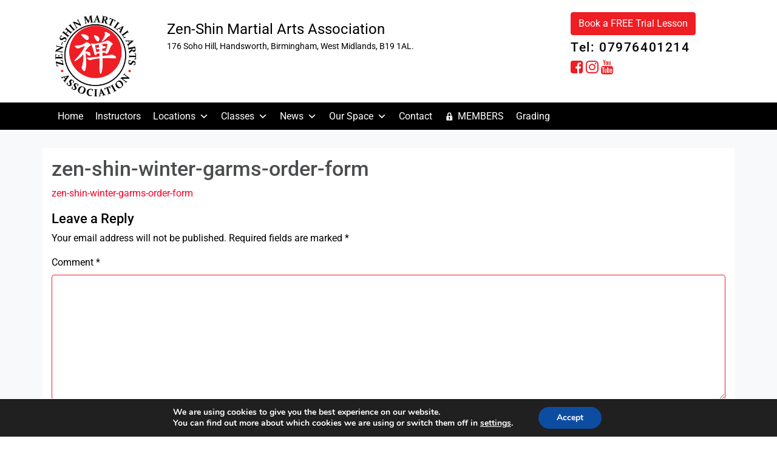

--- FILE ---
content_type: text/html; charset=UTF-8
request_url: https://zen-shin.co.uk/events/zen-shin-winter-garms-order-form/
body_size: 14664
content:
<!DOCTYPE html>
<html lang="en-GB">
<head>
	<meta charset="UTF-8">
	<meta name="viewport" content="width=device-width, initial-scale=1, shrink-to-fit=no">
	<meta name="SKYPE_TOOLBAR" content="SKYPE_TOOLBAR_PARSER_COMPATIBLE" /> 
	<meta name="mobile-web-app-capable" content="yes">
	<meta name="apple-mobile-web-app-capable" content="yes">
	<meta name="apple-mobile-web-app-title" content="Zen-Shin Martial Arts Academy  Birmingham - Karate &amp; Kickboxing">
	<link rel="profile" href="http://gmpg.org/xfn/11">
	<link rel="pingback" href="https://zen-shin.co.uk/xmlrpc.php">
	
		
	
	<script src="https://ajax.googleapis.com/ajax/libs/jquery/1.11.3/jquery.min.js"></script>
	
	
	<meta name='robots' content='index, follow, max-image-preview:large, max-snippet:-1, max-video-preview:-1' />
	<style>img:is([sizes="auto" i], [sizes^="auto," i]) { contain-intrinsic-size: 3000px 1500px }</style>
	
	<title>zen-shin-winter-garms-order-form - Zen-Shin Martial Arts Academy Birmingham</title>
	<link rel="canonical" href="https://zen-shin.co.uk/events/zen-shin-winter-garms-order-form/" />
	<meta property="og:locale" content="en_GB" />
	<meta property="og:type" content="article" />
	<meta property="og:title" content="zen-shin-winter-garms-order-form - Zen-Shin Martial Arts Academy Birmingham" />
	<meta property="og:description" content="zen-shin-winter-garms-order-form" />
	<meta property="og:url" content="https://zen-shin.co.uk/events/zen-shin-winter-garms-order-form/" />
	<meta property="og:site_name" content="Zen-Shin Martial Arts Academy Birmingham" />
	<meta property="article:publisher" content="https://www.facebook.com/zenshinmartialartsassociation/" />
	<meta name="twitter:card" content="summary_large_image" />
	<meta name="twitter:site" content="@ZenShinAcademy" />
	<script type="application/ld+json" class="yoast-schema-graph">{"@context":"https://schema.org","@graph":[{"@type":"WebPage","@id":"https://zen-shin.co.uk/events/zen-shin-winter-garms-order-form/","url":"https://zen-shin.co.uk/events/zen-shin-winter-garms-order-form/","name":"zen-shin-winter-garms-order-form - Zen-Shin Martial Arts Academy Birmingham","isPartOf":{"@id":"https://zen-shin.co.uk/#website"},"primaryImageOfPage":{"@id":"https://zen-shin.co.uk/events/zen-shin-winter-garms-order-form/#primaryimage"},"image":{"@id":"https://zen-shin.co.uk/events/zen-shin-winter-garms-order-form/#primaryimage"},"thumbnailUrl":"","datePublished":"2016-11-15T13:40:13+00:00","breadcrumb":{"@id":"https://zen-shin.co.uk/events/zen-shin-winter-garms-order-form/#breadcrumb"},"inLanguage":"en-GB","potentialAction":[{"@type":"ReadAction","target":["https://zen-shin.co.uk/events/zen-shin-winter-garms-order-form/"]}]},{"@type":"ImageObject","inLanguage":"en-GB","@id":"https://zen-shin.co.uk/events/zen-shin-winter-garms-order-form/#primaryimage","url":"","contentUrl":""},{"@type":"BreadcrumbList","@id":"https://zen-shin.co.uk/events/zen-shin-winter-garms-order-form/#breadcrumb","itemListElement":[{"@type":"ListItem","position":1,"name":"Home","item":"https://zen-shin.co.uk/"},{"@type":"ListItem","position":2,"name":"News and Events","item":"https://zen-shin.co.uk/events/"},{"@type":"ListItem","position":3,"name":"zen-shin-winter-garms-order-form"}]},{"@type":"WebSite","@id":"https://zen-shin.co.uk/#website","url":"https://zen-shin.co.uk/","name":"Zen-Shin Martial Arts Academy Birmingham","description":"Karate &amp; Kickboxing","publisher":{"@id":"https://zen-shin.co.uk/#organization"},"potentialAction":[{"@type":"SearchAction","target":{"@type":"EntryPoint","urlTemplate":"https://zen-shin.co.uk/?s={search_term_string}"},"query-input":{"@type":"PropertyValueSpecification","valueRequired":true,"valueName":"search_term_string"}}],"inLanguage":"en-GB"},{"@type":"Organization","@id":"https://zen-shin.co.uk/#organization","name":"Zen-Shin Martial Arts Academy","url":"https://zen-shin.co.uk/","logo":{"@type":"ImageObject","inLanguage":"en-GB","@id":"https://zen-shin.co.uk/#/schema/logo/image/","url":"https://zen-shin.co.uk/wp-content/uploads/sites/109/2017/02/zen-shin-logo-9cm.png","contentUrl":"https://zen-shin.co.uk/wp-content/uploads/sites/109/2017/02/zen-shin-logo-9cm.png","width":1417,"height":1417,"caption":"Zen-Shin Martial Arts Academy"},"image":{"@id":"https://zen-shin.co.uk/#/schema/logo/image/"},"sameAs":["https://www.facebook.com/zenshinmartialartsassociation/","https://x.com/ZenShinAcademy","https://www.instagram.com/zenshinmartialarts/","https://www.linkedin.com/in/john-richards/","https://www.englishkaratefederation.com/","https://www.pinterest.co.uk/johnr0511/","https://www.youtube.com/user/JohnRichardsKyoshi"]}]}</script>


<link rel='dns-prefetch' href='//maps.googleapis.com' />
<link rel="alternate" type="application/rss+xml" title="Zen-Shin Martial Arts Academy  Birmingham &raquo; Feed" href="https://zen-shin.co.uk/feed/" />
<link rel="alternate" type="application/rss+xml" title="Zen-Shin Martial Arts Academy  Birmingham &raquo; Comments Feed" href="https://zen-shin.co.uk/comments/feed/" />
<link rel="alternate" type="application/rss+xml" title="Zen-Shin Martial Arts Academy  Birmingham &raquo; zen-shin-winter-garms-order-form Comments Feed" href="https://zen-shin.co.uk/events/zen-shin-winter-garms-order-form/feed/" />
<script type="text/javascript">
/* <![CDATA[ */
window._wpemojiSettings = {"baseUrl":"https:\/\/s.w.org\/images\/core\/emoji\/16.0.1\/72x72\/","ext":".png","svgUrl":"https:\/\/s.w.org\/images\/core\/emoji\/16.0.1\/svg\/","svgExt":".svg","source":{"concatemoji":"https:\/\/zen-shin.co.uk\/wp-includes\/js\/wp-emoji-release.min.js?ver=6.8.3"}};
/*! This file is auto-generated */
!function(s,n){var o,i,e;function c(e){try{var t={supportTests:e,timestamp:(new Date).valueOf()};sessionStorage.setItem(o,JSON.stringify(t))}catch(e){}}function p(e,t,n){e.clearRect(0,0,e.canvas.width,e.canvas.height),e.fillText(t,0,0);var t=new Uint32Array(e.getImageData(0,0,e.canvas.width,e.canvas.height).data),a=(e.clearRect(0,0,e.canvas.width,e.canvas.height),e.fillText(n,0,0),new Uint32Array(e.getImageData(0,0,e.canvas.width,e.canvas.height).data));return t.every(function(e,t){return e===a[t]})}function u(e,t){e.clearRect(0,0,e.canvas.width,e.canvas.height),e.fillText(t,0,0);for(var n=e.getImageData(16,16,1,1),a=0;a<n.data.length;a++)if(0!==n.data[a])return!1;return!0}function f(e,t,n,a){switch(t){case"flag":return n(e,"\ud83c\udff3\ufe0f\u200d\u26a7\ufe0f","\ud83c\udff3\ufe0f\u200b\u26a7\ufe0f")?!1:!n(e,"\ud83c\udde8\ud83c\uddf6","\ud83c\udde8\u200b\ud83c\uddf6")&&!n(e,"\ud83c\udff4\udb40\udc67\udb40\udc62\udb40\udc65\udb40\udc6e\udb40\udc67\udb40\udc7f","\ud83c\udff4\u200b\udb40\udc67\u200b\udb40\udc62\u200b\udb40\udc65\u200b\udb40\udc6e\u200b\udb40\udc67\u200b\udb40\udc7f");case"emoji":return!a(e,"\ud83e\udedf")}return!1}function g(e,t,n,a){var r="undefined"!=typeof WorkerGlobalScope&&self instanceof WorkerGlobalScope?new OffscreenCanvas(300,150):s.createElement("canvas"),o=r.getContext("2d",{willReadFrequently:!0}),i=(o.textBaseline="top",o.font="600 32px Arial",{});return e.forEach(function(e){i[e]=t(o,e,n,a)}),i}function t(e){var t=s.createElement("script");t.src=e,t.defer=!0,s.head.appendChild(t)}"undefined"!=typeof Promise&&(o="wpEmojiSettingsSupports",i=["flag","emoji"],n.supports={everything:!0,everythingExceptFlag:!0},e=new Promise(function(e){s.addEventListener("DOMContentLoaded",e,{once:!0})}),new Promise(function(t){var n=function(){try{var e=JSON.parse(sessionStorage.getItem(o));if("object"==typeof e&&"number"==typeof e.timestamp&&(new Date).valueOf()<e.timestamp+604800&&"object"==typeof e.supportTests)return e.supportTests}catch(e){}return null}();if(!n){if("undefined"!=typeof Worker&&"undefined"!=typeof OffscreenCanvas&&"undefined"!=typeof URL&&URL.createObjectURL&&"undefined"!=typeof Blob)try{var e="postMessage("+g.toString()+"("+[JSON.stringify(i),f.toString(),p.toString(),u.toString()].join(",")+"));",a=new Blob([e],{type:"text/javascript"}),r=new Worker(URL.createObjectURL(a),{name:"wpTestEmojiSupports"});return void(r.onmessage=function(e){c(n=e.data),r.terminate(),t(n)})}catch(e){}c(n=g(i,f,p,u))}t(n)}).then(function(e){for(var t in e)n.supports[t]=e[t],n.supports.everything=n.supports.everything&&n.supports[t],"flag"!==t&&(n.supports.everythingExceptFlag=n.supports.everythingExceptFlag&&n.supports[t]);n.supports.everythingExceptFlag=n.supports.everythingExceptFlag&&!n.supports.flag,n.DOMReady=!1,n.readyCallback=function(){n.DOMReady=!0}}).then(function(){return e}).then(function(){var e;n.supports.everything||(n.readyCallback(),(e=n.source||{}).concatemoji?t(e.concatemoji):e.wpemoji&&e.twemoji&&(t(e.twemoji),t(e.wpemoji)))}))}((window,document),window._wpemojiSettings);
/* ]]> */
</script>
<link rel='stylesheet' id='understrap-styles-css' href='https://zen-shin.co.uk/wp-content/themes/NestAPISitesv3/css/theme.css?ver=0.8.7.1621263028' type='text/css' media='all' />
<link rel='stylesheet' id='colors-styles-css' href='https://zen-shin.co.uk/wp-content/themes/NestAPISitesv3/css/custom-theme.css?ver=0.8.7.1755596597' type='text/css' media='all' />
<link rel='stylesheet' id='slider-css' href='https://zen-shin.co.uk/wp-content/themes/NestAPISitesv3/css/full-slider.css?ver=0.8.7.1543313625' type='text/css' media='all' />
<link rel='stylesheet' id='animate-css' href='https://zen-shin.co.uk/wp-content/themes/NestAPISitesv3/css/full-slider.css?ver=0.8.7.1543313624' type='text/css' media='all' />
<style id='wp-emoji-styles-inline-css' type='text/css'>

	img.wp-smiley, img.emoji {
		display: inline !important;
		border: none !important;
		box-shadow: none !important;
		height: 1em !important;
		width: 1em !important;
		margin: 0 0.07em !important;
		vertical-align: -0.1em !important;
		background: none !important;
		padding: 0 !important;
	}
</style>
<link rel='stylesheet' id='wp-block-library-css' href='https://zen-shin.co.uk/wp-includes/css/dist/block-library/style.min.css?ver=6.8.3' type='text/css' media='all' />
<style id='classic-theme-styles-inline-css' type='text/css'>
/*! This file is auto-generated */
.wp-block-button__link{color:#fff;background-color:#32373c;border-radius:9999px;box-shadow:none;text-decoration:none;padding:calc(.667em + 2px) calc(1.333em + 2px);font-size:1.125em}.wp-block-file__button{background:#32373c;color:#fff;text-decoration:none}
</style>
<style id='global-styles-inline-css' type='text/css'>
:root{--wp--preset--aspect-ratio--square: 1;--wp--preset--aspect-ratio--4-3: 4/3;--wp--preset--aspect-ratio--3-4: 3/4;--wp--preset--aspect-ratio--3-2: 3/2;--wp--preset--aspect-ratio--2-3: 2/3;--wp--preset--aspect-ratio--16-9: 16/9;--wp--preset--aspect-ratio--9-16: 9/16;--wp--preset--color--black: #000000;--wp--preset--color--cyan-bluish-gray: #abb8c3;--wp--preset--color--white: #ffffff;--wp--preset--color--pale-pink: #f78da7;--wp--preset--color--vivid-red: #cf2e2e;--wp--preset--color--luminous-vivid-orange: #ff6900;--wp--preset--color--luminous-vivid-amber: #fcb900;--wp--preset--color--light-green-cyan: #7bdcb5;--wp--preset--color--vivid-green-cyan: #00d084;--wp--preset--color--pale-cyan-blue: #8ed1fc;--wp--preset--color--vivid-cyan-blue: #0693e3;--wp--preset--color--vivid-purple: #9b51e0;--wp--preset--gradient--vivid-cyan-blue-to-vivid-purple: linear-gradient(135deg,rgba(6,147,227,1) 0%,rgb(155,81,224) 100%);--wp--preset--gradient--light-green-cyan-to-vivid-green-cyan: linear-gradient(135deg,rgb(122,220,180) 0%,rgb(0,208,130) 100%);--wp--preset--gradient--luminous-vivid-amber-to-luminous-vivid-orange: linear-gradient(135deg,rgba(252,185,0,1) 0%,rgba(255,105,0,1) 100%);--wp--preset--gradient--luminous-vivid-orange-to-vivid-red: linear-gradient(135deg,rgba(255,105,0,1) 0%,rgb(207,46,46) 100%);--wp--preset--gradient--very-light-gray-to-cyan-bluish-gray: linear-gradient(135deg,rgb(238,238,238) 0%,rgb(169,184,195) 100%);--wp--preset--gradient--cool-to-warm-spectrum: linear-gradient(135deg,rgb(74,234,220) 0%,rgb(151,120,209) 20%,rgb(207,42,186) 40%,rgb(238,44,130) 60%,rgb(251,105,98) 80%,rgb(254,248,76) 100%);--wp--preset--gradient--blush-light-purple: linear-gradient(135deg,rgb(255,206,236) 0%,rgb(152,150,240) 100%);--wp--preset--gradient--blush-bordeaux: linear-gradient(135deg,rgb(254,205,165) 0%,rgb(254,45,45) 50%,rgb(107,0,62) 100%);--wp--preset--gradient--luminous-dusk: linear-gradient(135deg,rgb(255,203,112) 0%,rgb(199,81,192) 50%,rgb(65,88,208) 100%);--wp--preset--gradient--pale-ocean: linear-gradient(135deg,rgb(255,245,203) 0%,rgb(182,227,212) 50%,rgb(51,167,181) 100%);--wp--preset--gradient--electric-grass: linear-gradient(135deg,rgb(202,248,128) 0%,rgb(113,206,126) 100%);--wp--preset--gradient--midnight: linear-gradient(135deg,rgb(2,3,129) 0%,rgb(40,116,252) 100%);--wp--preset--font-size--small: 13px;--wp--preset--font-size--medium: 20px;--wp--preset--font-size--large: 36px;--wp--preset--font-size--x-large: 42px;--wp--preset--spacing--20: 0.44rem;--wp--preset--spacing--30: 0.67rem;--wp--preset--spacing--40: 1rem;--wp--preset--spacing--50: 1.5rem;--wp--preset--spacing--60: 2.25rem;--wp--preset--spacing--70: 3.38rem;--wp--preset--spacing--80: 5.06rem;--wp--preset--shadow--natural: 6px 6px 9px rgba(0, 0, 0, 0.2);--wp--preset--shadow--deep: 12px 12px 50px rgba(0, 0, 0, 0.4);--wp--preset--shadow--sharp: 6px 6px 0px rgba(0, 0, 0, 0.2);--wp--preset--shadow--outlined: 6px 6px 0px -3px rgba(255, 255, 255, 1), 6px 6px rgba(0, 0, 0, 1);--wp--preset--shadow--crisp: 6px 6px 0px rgba(0, 0, 0, 1);}:where(.is-layout-flex){gap: 0.5em;}:where(.is-layout-grid){gap: 0.5em;}body .is-layout-flex{display: flex;}.is-layout-flex{flex-wrap: wrap;align-items: center;}.is-layout-flex > :is(*, div){margin: 0;}body .is-layout-grid{display: grid;}.is-layout-grid > :is(*, div){margin: 0;}:where(.wp-block-columns.is-layout-flex){gap: 2em;}:where(.wp-block-columns.is-layout-grid){gap: 2em;}:where(.wp-block-post-template.is-layout-flex){gap: 1.25em;}:where(.wp-block-post-template.is-layout-grid){gap: 1.25em;}.has-black-color{color: var(--wp--preset--color--black) !important;}.has-cyan-bluish-gray-color{color: var(--wp--preset--color--cyan-bluish-gray) !important;}.has-white-color{color: var(--wp--preset--color--white) !important;}.has-pale-pink-color{color: var(--wp--preset--color--pale-pink) !important;}.has-vivid-red-color{color: var(--wp--preset--color--vivid-red) !important;}.has-luminous-vivid-orange-color{color: var(--wp--preset--color--luminous-vivid-orange) !important;}.has-luminous-vivid-amber-color{color: var(--wp--preset--color--luminous-vivid-amber) !important;}.has-light-green-cyan-color{color: var(--wp--preset--color--light-green-cyan) !important;}.has-vivid-green-cyan-color{color: var(--wp--preset--color--vivid-green-cyan) !important;}.has-pale-cyan-blue-color{color: var(--wp--preset--color--pale-cyan-blue) !important;}.has-vivid-cyan-blue-color{color: var(--wp--preset--color--vivid-cyan-blue) !important;}.has-vivid-purple-color{color: var(--wp--preset--color--vivid-purple) !important;}.has-black-background-color{background-color: var(--wp--preset--color--black) !important;}.has-cyan-bluish-gray-background-color{background-color: var(--wp--preset--color--cyan-bluish-gray) !important;}.has-white-background-color{background-color: var(--wp--preset--color--white) !important;}.has-pale-pink-background-color{background-color: var(--wp--preset--color--pale-pink) !important;}.has-vivid-red-background-color{background-color: var(--wp--preset--color--vivid-red) !important;}.has-luminous-vivid-orange-background-color{background-color: var(--wp--preset--color--luminous-vivid-orange) !important;}.has-luminous-vivid-amber-background-color{background-color: var(--wp--preset--color--luminous-vivid-amber) !important;}.has-light-green-cyan-background-color{background-color: var(--wp--preset--color--light-green-cyan) !important;}.has-vivid-green-cyan-background-color{background-color: var(--wp--preset--color--vivid-green-cyan) !important;}.has-pale-cyan-blue-background-color{background-color: var(--wp--preset--color--pale-cyan-blue) !important;}.has-vivid-cyan-blue-background-color{background-color: var(--wp--preset--color--vivid-cyan-blue) !important;}.has-vivid-purple-background-color{background-color: var(--wp--preset--color--vivid-purple) !important;}.has-black-border-color{border-color: var(--wp--preset--color--black) !important;}.has-cyan-bluish-gray-border-color{border-color: var(--wp--preset--color--cyan-bluish-gray) !important;}.has-white-border-color{border-color: var(--wp--preset--color--white) !important;}.has-pale-pink-border-color{border-color: var(--wp--preset--color--pale-pink) !important;}.has-vivid-red-border-color{border-color: var(--wp--preset--color--vivid-red) !important;}.has-luminous-vivid-orange-border-color{border-color: var(--wp--preset--color--luminous-vivid-orange) !important;}.has-luminous-vivid-amber-border-color{border-color: var(--wp--preset--color--luminous-vivid-amber) !important;}.has-light-green-cyan-border-color{border-color: var(--wp--preset--color--light-green-cyan) !important;}.has-vivid-green-cyan-border-color{border-color: var(--wp--preset--color--vivid-green-cyan) !important;}.has-pale-cyan-blue-border-color{border-color: var(--wp--preset--color--pale-cyan-blue) !important;}.has-vivid-cyan-blue-border-color{border-color: var(--wp--preset--color--vivid-cyan-blue) !important;}.has-vivid-purple-border-color{border-color: var(--wp--preset--color--vivid-purple) !important;}.has-vivid-cyan-blue-to-vivid-purple-gradient-background{background: var(--wp--preset--gradient--vivid-cyan-blue-to-vivid-purple) !important;}.has-light-green-cyan-to-vivid-green-cyan-gradient-background{background: var(--wp--preset--gradient--light-green-cyan-to-vivid-green-cyan) !important;}.has-luminous-vivid-amber-to-luminous-vivid-orange-gradient-background{background: var(--wp--preset--gradient--luminous-vivid-amber-to-luminous-vivid-orange) !important;}.has-luminous-vivid-orange-to-vivid-red-gradient-background{background: var(--wp--preset--gradient--luminous-vivid-orange-to-vivid-red) !important;}.has-very-light-gray-to-cyan-bluish-gray-gradient-background{background: var(--wp--preset--gradient--very-light-gray-to-cyan-bluish-gray) !important;}.has-cool-to-warm-spectrum-gradient-background{background: var(--wp--preset--gradient--cool-to-warm-spectrum) !important;}.has-blush-light-purple-gradient-background{background: var(--wp--preset--gradient--blush-light-purple) !important;}.has-blush-bordeaux-gradient-background{background: var(--wp--preset--gradient--blush-bordeaux) !important;}.has-luminous-dusk-gradient-background{background: var(--wp--preset--gradient--luminous-dusk) !important;}.has-pale-ocean-gradient-background{background: var(--wp--preset--gradient--pale-ocean) !important;}.has-electric-grass-gradient-background{background: var(--wp--preset--gradient--electric-grass) !important;}.has-midnight-gradient-background{background: var(--wp--preset--gradient--midnight) !important;}.has-small-font-size{font-size: var(--wp--preset--font-size--small) !important;}.has-medium-font-size{font-size: var(--wp--preset--font-size--medium) !important;}.has-large-font-size{font-size: var(--wp--preset--font-size--large) !important;}.has-x-large-font-size{font-size: var(--wp--preset--font-size--x-large) !important;}
:where(.wp-block-post-template.is-layout-flex){gap: 1.25em;}:where(.wp-block-post-template.is-layout-grid){gap: 1.25em;}
:where(.wp-block-columns.is-layout-flex){gap: 2em;}:where(.wp-block-columns.is-layout-grid){gap: 2em;}
:root :where(.wp-block-pullquote){font-size: 1.5em;line-height: 1.6;}
</style>
<link rel='stylesheet' id='tablepress-columnfilterwidgets-css-css' href='https://zen-shin.co.uk/wp-content/plugins/tablepress-datatables-column-filter-widgets/css/ColumnFilterWidgets.min.css?ver=1.2' type='text/css' media='all' />
<link rel='stylesheet' id='megamenu-css' href='https://zen-shin.co.uk/wp-content/uploads/sites/109/maxmegamenu/style.css?ver=c245cd' type='text/css' media='all' />
<link rel='stylesheet' id='dashicons-css' href='https://zen-shin.co.uk/wp-includes/css/dashicons.min.css?ver=6.8.3' type='text/css' media='all' />
<link rel='stylesheet' id='theme-styles-css' href='https://zen-shin.co.uk/wp-content/themes/NestAPISitesv3/style.css?ver=6.8.3' type='text/css' media='all' />
<style id='theme-styles-inline-css' type='text/css'>
     
	 
.bg-dark {
    background-color:#000000 !important;
}
	 #mega-menu-wrap-primary {
    background: #000000 !important;
}
#mega-menu-wrap-primary .mega-menu-toggle {
  
    background: #000000 !important;
   
}

#mega-menu-wrap-primary #mega-menu-primary > li.mega-menu-item.mega-current-menu-item > a.mega-menu-link, #mega-menu-wrap-primary #mega-menu-primary > li.mega-menu-item.mega-current-menu-ancestor > a.mega-menu-link, #mega-menu-wrap-primary #mega-menu-primary > li.mega-menu-item.mega-current-page-ancestor > a.mega-menu-link {
    background:  #000000 !important;
    color: #fff;
    font-weight: normal;
    text-decoration: none;
    border-color: #222;
}

	 
           
	 
#mega-menu-wrap-primary #mega-menu-primary > li.mega-menu-item.mega-current-menu-item > a.mega-menu-link, #mega-menu-wrap-primary #mega-menu-primary > li.mega-menu-item.mega-current-menu-ancestor > a.mega-menu-link, #mega-menu-wrap-primary #mega-menu-primary > li.mega-menu-item.mega-current-page-ancestor > a.mega-menu-link {
    background: #000000 !important;
    color: #fff !important;
    border-color: #222 !important;
}

#mega-menu-wrap-primary #mega-menu-primary > li.mega-menu-item.mega-toggle-on > a.mega-menu-link {
  background: #000000 !important;
  color: #fff !important;
 
  border-color: #222 !important;
}

 #mega-menu-wrap-primary #mega-menu-primary > li.mega-menu-item > a.mega-menu-link:hover {
    background: #000000 !important;
    color: #fff !important;
   
    border-color: #222 !important;
  }

	 
	 
           header .fa {
    display: inline-block;
    text-rendering: auto;
    -webkit-font-smoothing: antialiased;
    -moz-osx-font-smoothing: grayscale;
    color: #ee1e24 !important;
    font-size: 1.5em;
}

.social i {
    color: #ee1e24 !important;
}
            input,
      textarea {
        border-color: #ee1e24 !important;
      }
	  .cta {
    background: #ee1e24 !important;
    color: ;
}
	  
	  .btn-primary {
    color: ;
    background-color:#ee1e24 !important;
    border-color: #ee1e24 !important;
}
      
</style>
<link rel='stylesheet' id='elementor-icons-css' href='https://zen-shin.co.uk/wp-content/plugins/elementor/assets/lib/eicons/css/elementor-icons.min.css?ver=5.44.0' type='text/css' media='all' />
<link rel='stylesheet' id='elementor-frontend-css' href='https://zen-shin.co.uk/wp-content/plugins/elementor/assets/css/frontend.min.css?ver=3.33.2' type='text/css' media='all' />
<link rel='stylesheet' id='elementor-post-237325-css' href='https://zen-shin.co.uk/wp-content/uploads/sites/109/elementor/css/post-237325.css?ver=1763994170' type='text/css' media='all' />
<link rel='stylesheet' id='font-awesome-5-all-css' href='https://zen-shin.co.uk/wp-content/plugins/elementor/assets/lib/font-awesome/css/all.min.css?ver=3.33.2' type='text/css' media='all' />
<link rel='stylesheet' id='font-awesome-4-shim-css' href='https://zen-shin.co.uk/wp-content/plugins/elementor/assets/lib/font-awesome/css/v4-shims.min.css?ver=3.33.2' type='text/css' media='all' />
<link rel='stylesheet' id='tablepress-responsive-tables-css' href='https://zen-shin.co.uk/wp-content/plugins/tablepress-responsive-tables/css/responsive.dataTables.min.css?ver=1.3' type='text/css' media='all' />
<link rel='stylesheet' id='tablepress-default-css' href='https://zen-shin.co.uk/wp-content/plugins/tablepress/css/default.min.css?ver=1.7' type='text/css' media='all' />
<link rel='stylesheet' id='moove_gdpr_frontend-css' href='https://zen-shin.co.uk/wp-content/plugins/gdpr-cookie-compliance/dist/styles/gdpr-main.css?ver=5.0.9' type='text/css' media='all' />
<style id='moove_gdpr_frontend-inline-css' type='text/css'>
#moove_gdpr_cookie_modal,#moove_gdpr_cookie_info_bar,.gdpr_cookie_settings_shortcode_content{font-family:&#039;Nunito&#039;,sans-serif}#moove_gdpr_save_popup_settings_button{background-color:#373737;color:#fff}#moove_gdpr_save_popup_settings_button:hover{background-color:#000}#moove_gdpr_cookie_info_bar .moove-gdpr-info-bar-container .moove-gdpr-info-bar-content a.mgbutton,#moove_gdpr_cookie_info_bar .moove-gdpr-info-bar-container .moove-gdpr-info-bar-content button.mgbutton{background-color:#0c4da2}#moove_gdpr_cookie_modal .moove-gdpr-modal-content .moove-gdpr-modal-footer-content .moove-gdpr-button-holder a.mgbutton,#moove_gdpr_cookie_modal .moove-gdpr-modal-content .moove-gdpr-modal-footer-content .moove-gdpr-button-holder button.mgbutton,.gdpr_cookie_settings_shortcode_content .gdpr-shr-button.button-green{background-color:#0c4da2;border-color:#0c4da2}#moove_gdpr_cookie_modal .moove-gdpr-modal-content .moove-gdpr-modal-footer-content .moove-gdpr-button-holder a.mgbutton:hover,#moove_gdpr_cookie_modal .moove-gdpr-modal-content .moove-gdpr-modal-footer-content .moove-gdpr-button-holder button.mgbutton:hover,.gdpr_cookie_settings_shortcode_content .gdpr-shr-button.button-green:hover{background-color:#fff;color:#0c4da2}#moove_gdpr_cookie_modal .moove-gdpr-modal-content .moove-gdpr-modal-close i,#moove_gdpr_cookie_modal .moove-gdpr-modal-content .moove-gdpr-modal-close span.gdpr-icon{background-color:#0c4da2;border:1px solid #0c4da2}#moove_gdpr_cookie_info_bar span.moove-gdpr-infobar-allow-all.focus-g,#moove_gdpr_cookie_info_bar span.moove-gdpr-infobar-allow-all:focus,#moove_gdpr_cookie_info_bar button.moove-gdpr-infobar-allow-all.focus-g,#moove_gdpr_cookie_info_bar button.moove-gdpr-infobar-allow-all:focus,#moove_gdpr_cookie_info_bar span.moove-gdpr-infobar-reject-btn.focus-g,#moove_gdpr_cookie_info_bar span.moove-gdpr-infobar-reject-btn:focus,#moove_gdpr_cookie_info_bar button.moove-gdpr-infobar-reject-btn.focus-g,#moove_gdpr_cookie_info_bar button.moove-gdpr-infobar-reject-btn:focus,#moove_gdpr_cookie_info_bar span.change-settings-button.focus-g,#moove_gdpr_cookie_info_bar span.change-settings-button:focus,#moove_gdpr_cookie_info_bar button.change-settings-button.focus-g,#moove_gdpr_cookie_info_bar button.change-settings-button:focus{-webkit-box-shadow:0 0 1px 3px #0c4da2;-moz-box-shadow:0 0 1px 3px #0c4da2;box-shadow:0 0 1px 3px #0c4da2}#moove_gdpr_cookie_modal .moove-gdpr-modal-content .moove-gdpr-modal-close i:hover,#moove_gdpr_cookie_modal .moove-gdpr-modal-content .moove-gdpr-modal-close span.gdpr-icon:hover,#moove_gdpr_cookie_info_bar span[data-href]>u.change-settings-button{color:#0c4da2}#moove_gdpr_cookie_modal .moove-gdpr-modal-content .moove-gdpr-modal-left-content #moove-gdpr-menu li.menu-item-selected a span.gdpr-icon,#moove_gdpr_cookie_modal .moove-gdpr-modal-content .moove-gdpr-modal-left-content #moove-gdpr-menu li.menu-item-selected button span.gdpr-icon{color:inherit}#moove_gdpr_cookie_modal .moove-gdpr-modal-content .moove-gdpr-modal-left-content #moove-gdpr-menu li a span.gdpr-icon,#moove_gdpr_cookie_modal .moove-gdpr-modal-content .moove-gdpr-modal-left-content #moove-gdpr-menu li button span.gdpr-icon{color:inherit}#moove_gdpr_cookie_modal .gdpr-acc-link{line-height:0;font-size:0;color:transparent;position:absolute}#moove_gdpr_cookie_modal .moove-gdpr-modal-content .moove-gdpr-modal-close:hover i,#moove_gdpr_cookie_modal .moove-gdpr-modal-content .moove-gdpr-modal-left-content #moove-gdpr-menu li a,#moove_gdpr_cookie_modal .moove-gdpr-modal-content .moove-gdpr-modal-left-content #moove-gdpr-menu li button,#moove_gdpr_cookie_modal .moove-gdpr-modal-content .moove-gdpr-modal-left-content #moove-gdpr-menu li button i,#moove_gdpr_cookie_modal .moove-gdpr-modal-content .moove-gdpr-modal-left-content #moove-gdpr-menu li a i,#moove_gdpr_cookie_modal .moove-gdpr-modal-content .moove-gdpr-tab-main .moove-gdpr-tab-main-content a:hover,#moove_gdpr_cookie_info_bar.moove-gdpr-dark-scheme .moove-gdpr-info-bar-container .moove-gdpr-info-bar-content a.mgbutton:hover,#moove_gdpr_cookie_info_bar.moove-gdpr-dark-scheme .moove-gdpr-info-bar-container .moove-gdpr-info-bar-content button.mgbutton:hover,#moove_gdpr_cookie_info_bar.moove-gdpr-dark-scheme .moove-gdpr-info-bar-container .moove-gdpr-info-bar-content a:hover,#moove_gdpr_cookie_info_bar.moove-gdpr-dark-scheme .moove-gdpr-info-bar-container .moove-gdpr-info-bar-content button:hover,#moove_gdpr_cookie_info_bar.moove-gdpr-dark-scheme .moove-gdpr-info-bar-container .moove-gdpr-info-bar-content span.change-settings-button:hover,#moove_gdpr_cookie_info_bar.moove-gdpr-dark-scheme .moove-gdpr-info-bar-container .moove-gdpr-info-bar-content button.change-settings-button:hover,#moove_gdpr_cookie_info_bar.moove-gdpr-dark-scheme .moove-gdpr-info-bar-container .moove-gdpr-info-bar-content u.change-settings-button:hover,#moove_gdpr_cookie_info_bar span[data-href]>u.change-settings-button,#moove_gdpr_cookie_info_bar.moove-gdpr-dark-scheme .moove-gdpr-info-bar-container .moove-gdpr-info-bar-content a.mgbutton.focus-g,#moove_gdpr_cookie_info_bar.moove-gdpr-dark-scheme .moove-gdpr-info-bar-container .moove-gdpr-info-bar-content button.mgbutton.focus-g,#moove_gdpr_cookie_info_bar.moove-gdpr-dark-scheme .moove-gdpr-info-bar-container .moove-gdpr-info-bar-content a.focus-g,#moove_gdpr_cookie_info_bar.moove-gdpr-dark-scheme .moove-gdpr-info-bar-container .moove-gdpr-info-bar-content button.focus-g,#moove_gdpr_cookie_info_bar.moove-gdpr-dark-scheme .moove-gdpr-info-bar-container .moove-gdpr-info-bar-content a.mgbutton:focus,#moove_gdpr_cookie_info_bar.moove-gdpr-dark-scheme .moove-gdpr-info-bar-container .moove-gdpr-info-bar-content button.mgbutton:focus,#moove_gdpr_cookie_info_bar.moove-gdpr-dark-scheme .moove-gdpr-info-bar-container .moove-gdpr-info-bar-content a:focus,#moove_gdpr_cookie_info_bar.moove-gdpr-dark-scheme .moove-gdpr-info-bar-container .moove-gdpr-info-bar-content button:focus,#moove_gdpr_cookie_info_bar.moove-gdpr-dark-scheme .moove-gdpr-info-bar-container .moove-gdpr-info-bar-content span.change-settings-button.focus-g,span.change-settings-button:focus,button.change-settings-button.focus-g,button.change-settings-button:focus,#moove_gdpr_cookie_info_bar.moove-gdpr-dark-scheme .moove-gdpr-info-bar-container .moove-gdpr-info-bar-content u.change-settings-button.focus-g,#moove_gdpr_cookie_info_bar.moove-gdpr-dark-scheme .moove-gdpr-info-bar-container .moove-gdpr-info-bar-content u.change-settings-button:focus{color:#0c4da2}#moove_gdpr_cookie_modal .moove-gdpr-branding.focus-g span,#moove_gdpr_cookie_modal .moove-gdpr-modal-content .moove-gdpr-tab-main a.focus-g,#moove_gdpr_cookie_modal .moove-gdpr-modal-content .moove-gdpr-tab-main .gdpr-cd-details-toggle.focus-g{color:#0c4da2}#moove_gdpr_cookie_modal.gdpr_lightbox-hide{display:none}
</style>
<link rel='stylesheet' id='elementor-gf-local-roboto-css' href='https://zen-shin.co.uk/wp-content/uploads/sites/109/elementor/google-fonts/css/roboto.css?ver=1748354306' type='text/css' media='all' />
<link rel='stylesheet' id='elementor-gf-local-robotoslab-css' href='https://zen-shin.co.uk/wp-content/uploads/sites/109/elementor/google-fonts/css/robotoslab.css?ver=1748354315' type='text/css' media='all' />
<!--[if !IE]><!-->
<link rel='stylesheet' id='tablepress-responsive-tables-flip-css' href='https://zen-shin.co.uk/wp-content/plugins/tablepress-responsive-tables/css/tablepress-responsive-flip.min.css?ver=1.3' type='text/css' media='all' />
<!--<![endif]-->
<script type="text/javascript" src="//maps.googleapis.com/maps/api/js?key=AIzaSyC4kE7T7TzIHovDMlRfL1zsFBtUteCMtKg" id="js-google-js"></script>
<script type="text/javascript" src="https://zen-shin.co.uk/wp-includes/js/jquery/jquery.min.js?ver=3.7.1" id="jquery-core-js"></script>
<script type="text/javascript" src="https://zen-shin.co.uk/wp-includes/js/jquery/jquery-migrate.min.js?ver=3.4.1" id="jquery-migrate-js"></script>
<script type="text/javascript" src="https://zen-shin.co.uk/wp-content/plugins/elementor/assets/lib/font-awesome/js/v4-shims.min.js?ver=3.33.2" id="font-awesome-4-shim-js"></script>
<link rel="https://api.w.org/" href="https://zen-shin.co.uk/wp-json/" /><link rel="alternate" title="JSON" type="application/json" href="https://zen-shin.co.uk/wp-json/wp/v2/media/35508" /><link rel="EditURI" type="application/rsd+xml" title="RSD" href="https://zen-shin.co.uk/xmlrpc.php?rsd" />
<meta name="generator" content="WordPress 6.8.3" />
<link rel='shortlink' href='https://zen-shin.co.uk/?p=35508' />
<link rel="alternate" title="oEmbed (JSON)" type="application/json+oembed" href="https://zen-shin.co.uk/wp-json/oembed/1.0/embed?url=https%3A%2F%2Fzen-shin.co.uk%2Fevents%2Fzen-shin-winter-garms-order-form%2F" />
<link rel="alternate" title="oEmbed (XML)" type="text/xml+oembed" href="https://zen-shin.co.uk/wp-json/oembed/1.0/embed?url=https%3A%2F%2Fzen-shin.co.uk%2Fevents%2Fzen-shin-winter-garms-order-form%2F&#038;format=xml" />
<meta name="generator" content="Elementor 3.33.2; features: additional_custom_breakpoints; settings: css_print_method-external, google_font-enabled, font_display-auto">
<!-- Global site tag (gtag.js) - Google Analytics -->
<script async src="https://www.googletagmanager.com/gtag/js?id=G-RYHQ62HBC5"></script>
<script>
  window.dataLayer = window.dataLayer || [];
  function gtag(){dataLayer.push(arguments);}
  gtag('js', new Date());
 
  gtag('config', 'G-RYHQ62HBC5');
</script>
<style type="text/css">.recentcomments a{display:inline !important;padding:0 !important;margin:0 !important;}</style>			<style>
				.e-con.e-parent:nth-of-type(n+4):not(.e-lazyloaded):not(.e-no-lazyload),
				.e-con.e-parent:nth-of-type(n+4):not(.e-lazyloaded):not(.e-no-lazyload) * {
					background-image: none !important;
				}
				@media screen and (max-height: 1024px) {
					.e-con.e-parent:nth-of-type(n+3):not(.e-lazyloaded):not(.e-no-lazyload),
					.e-con.e-parent:nth-of-type(n+3):not(.e-lazyloaded):not(.e-no-lazyload) * {
						background-image: none !important;
					}
				}
				@media screen and (max-height: 640px) {
					.e-con.e-parent:nth-of-type(n+2):not(.e-lazyloaded):not(.e-no-lazyload),
					.e-con.e-parent:nth-of-type(n+2):not(.e-lazyloaded):not(.e-no-lazyload) * {
						background-image: none !important;
					}
				}
			</style>
			<link rel="icon" href="https://zen-shin.co.uk/wp-content/uploads/sites/109/2017/02/cropped-zen-shin-logo-9cm-32x32.png" sizes="32x32" />
<link rel="icon" href="https://zen-shin.co.uk/wp-content/uploads/sites/109/2017/02/cropped-zen-shin-logo-9cm-192x192.png" sizes="192x192" />
<link rel="apple-touch-icon" href="https://zen-shin.co.uk/wp-content/uploads/sites/109/2017/02/cropped-zen-shin-logo-9cm-180x180.png" />
<meta name="msapplication-TileImage" content="https://zen-shin.co.uk/wp-content/uploads/sites/109/2017/02/cropped-zen-shin-logo-9cm-270x270.png" />
		<style type="text/css" id="wp-custom-css">
			.carousel-caption {
    position: absolute;
    right: 10%;
    top: 35%;
    left: 30%;
    z-index: 10;
    padding-top: 20px;
    padding-bottom: 20px;
    color: #000;
    text-align: center;
    background-color: #ffffffad;
    width: 40%;
    opacity: 50%;
    padding: 20px 20px 40px 20px;
    height: fit-content;
}

.carousel-item {
    height: 70vh;
    /* min-height: 300px; */
    background: no-repeat center center scroll;
    -webkit-background-size: cover;
    -moz-background-size: cover;
    -o-background-size: cover;
    background-size: cover;
}

.carousel-item.active {
    border: 10px solid;
}

@media only screen and (max-width: 500px) {

.logo img {
    max-width: 25%;
}

}		</style>
		<style type="text/css">/** Mega Menu CSS: fs **/</style>
		
	</head>

<body class="attachment wp-singular attachment-template-default attachmentid-35508 attachment-pdf wp-custom-logo wp-theme-NestAPISitesv3 mega-menu-primary elementor-default elementor-kit-237325">

<div class="hfeed site" id="page">
	
	<header>
		<div class="container"> 
		
					<div class="row">

           

      <div class="col-sm-2 logo img-responsive"> <a href="/">
	  
	  
	  
	  <a href="https://zen-shin.co.uk/" class="navbar-brand custom-logo-link" rel="home"><img width="512" height="512" src="https://zen-shin.co.uk/wp-content/uploads/sites/109/2017/02/cropped-cropped-zen-shin-logo-9cm.png" class="img-fluid" alt="Zen-Shin Martial Arts Academy  Birmingham" decoding="async" srcset="https://zen-shin.co.uk/wp-content/uploads/sites/109/2017/02/cropped-cropped-zen-shin-logo-9cm.png 512w, https://zen-shin.co.uk/wp-content/uploads/sites/109/2017/02/cropped-cropped-zen-shin-logo-9cm-300x300.png 300w, https://zen-shin.co.uk/wp-content/uploads/sites/109/2017/02/cropped-cropped-zen-shin-logo-9cm-150x150.png 150w" sizes="(max-width: 512px) 100vw, 512px" /></a>  
	  
	  
	  
	  </a> 
	  
	  
	  
	  </div>

    

      <div class="col-sm-7 mobheader main-title">
        <span class="school-name">Zen-Shin Martial Arts Association</span>
        <p class="h-b">176 Soho Hill,&nbsp;Handsworth,&nbsp;Birmingham,&nbsp;West Midlands,&nbsp;B19 1AL.</p>
       <hr>
      </div>
      <div class="col-sm-3 main-contacts">
        <h3>
          <!--<a href="/timetable" class="btn btn-primary cta red hidebook">Book a FREE Trial Lesson</a>-->


<a href="https://zen-shin.co.uk/timetable/" class="btn btn-primary cta red hidebook">Book a FREE Trial Lesson</a>


        </h3>
        <h4 class="h-c">Tel: 07976401214</h4>
							              <a target="_blank"  href="https://www.facebook.com/zenshinmartialartsassociation/"><i class="fa fa-facebook-square" aria-hidden="true"></i></a>
            
            
                          <a target="_blank"   href="https://www.instagram.com/zenshinmartialarts/"><i class="fa fa-instagram" aria-hidden="true"></i></a>
            
                          <a target="_blank"   href="https://www.youtube.com/zenshinmartialarts"><i class="fa fa-youtube" aria-hidden="true"></i></a>
            
            			       </div>
    
    </div>
	
				</div>
		
</header>

	<!-- ******************* The Navbar Area ******************* -->
	<div id="wrapper-navbar" class="" itemscope itemtype="http://schema.org/WebSite">

		<a class="skip-link sr-only sr-only-focusable" href="#content">Skip to content</a>

		<nav class="navbar navbar-expand-md navbar-dark bg-dark sticky-top" data-toggle="sticky-onscroll">

	
			<div class="container" >
	

					
				
				

				

				<!-- The WordPress Menu goes here -->
				<div id="mega-menu-wrap-primary" class="mega-menu-wrap"><div class="mega-menu-toggle"><div class="mega-toggle-blocks-left"></div><div class="mega-toggle-blocks-center"></div><div class="mega-toggle-blocks-right"><div class='mega-toggle-block mega-menu-toggle-block mega-toggle-block-1' id='mega-toggle-block-1' tabindex='0'><span class='mega-toggle-label' role='button' aria-expanded='false'><span class='mega-toggle-label-closed'>MENU</span><span class='mega-toggle-label-open'>MENU</span></span></div></div></div><ul id="mega-menu-primary" class="mega-menu max-mega-menu mega-menu-horizontal mega-no-js" data-event="hover_intent" data-effect="fade_up" data-effect-speed="200" data-effect-mobile="slide_left" data-effect-speed-mobile="200" data-mobile-force-width="body" data-second-click="go" data-document-click="collapse" data-vertical-behaviour="standard" data-breakpoint="770" data-unbind="true" data-mobile-state="collapse_all" data-mobile-direction="vertical" data-hover-intent-timeout="300" data-hover-intent-interval="100"><li class="mega-menu-item mega-menu-item-type-post_type mega-menu-item-object-page mega-menu-item-home mega-align-bottom-left mega-menu-flyout mega-menu-item-415125" id="mega-menu-item-415125"><a class="mega-menu-link" href="https://zen-shin.co.uk/" tabindex="0">Home</a></li><li class="mega-menu-item mega-menu-item-type-post_type mega-menu-item-object-page mega-align-bottom-left mega-menu-flyout mega-menu-item-14" id="mega-menu-item-14"><a class="mega-menu-link" href="https://zen-shin.co.uk/instructors/" tabindex="0">Instructors</a></li><li class="mega-menu-item mega-menu-item-type-post_type mega-menu-item-object-page mega-menu-item-has-children mega-align-bottom-left mega-menu-flyout mega-menu-item-881" id="mega-menu-item-881"><a class="mega-menu-link" href="https://zen-shin.co.uk/locations/" aria-expanded="false" tabindex="0">Locations<span class="mega-indicator" aria-hidden="true"></span></a>
<ul class="mega-sub-menu">
<li class="mega-menu-item mega-menu-item-type-post_type mega-menu-item-object-page mega-menu-item-253525" id="mega-menu-item-253525"><a class="mega-menu-link" href="https://zen-shin.co.uk/locations/sh/">Soho Hill – Handsworth</a></li><li class="mega-menu-item mega-menu-item-type-post_type mega-menu-item-object-page mega-menu-item-253526" id="mega-menu-item-253526"><a class="mega-menu-link" href="https://zen-shin.co.uk/locations/mg/">Sutton Coldfield – Mere Green</a></li><li class="mega-menu-item mega-menu-item-type-post_type mega-menu-item-object-page mega-menu-item-257162" id="mega-menu-item-257162"><a class="mega-menu-link" href="https://zen-shin.co.uk/locations/ald/">Aldridge</a></li><li class="mega-menu-item mega-menu-item-type-post_type mega-menu-item-object-page mega-menu-item-291882" id="mega-menu-item-291882"><a class="mega-menu-link" href="https://zen-shin.co.uk/locations/col/">Coleshill</a></li><li class="mega-menu-item mega-menu-item-type-post_type mega-menu-item-object-page mega-menu-item-253523" id="mega-menu-item-253523"><a class="mega-menu-link" href="https://zen-shin.co.uk/locations/hb/">Harborne</a></li><li class="mega-menu-item mega-menu-item-type-post_type mega-menu-item-object-page mega-menu-item-253524" id="mega-menu-item-253524"><a class="mega-menu-link" href="https://zen-shin.co.uk/locations/slt/">Saltley</a></li><li class="mega-menu-item mega-menu-item-type-post_type mega-menu-item-object-page mega-menu-item-419725" id="mega-menu-item-419725"><a class="mega-menu-link" href="https://zen-shin.co.uk/locations/edg/">Edgbaston</a></li></ul>
</li><li class="mega-menu-item mega-menu-item-type-post_type mega-menu-item-object-page mega-menu-item-has-children mega-align-bottom-left mega-menu-flyout mega-menu-item-26585" id="mega-menu-item-26585"><a class="mega-menu-link" href="https://zen-shin.co.uk/classes/" aria-expanded="false" tabindex="0">Classes<span class="mega-indicator" aria-hidden="true"></span></a>
<ul class="mega-sub-menu">
<li class="mega-menu-item mega-menu-item-type-post_type mega-menu-item-object-page mega-menu-item-26568" id="mega-menu-item-26568"><a class="mega-menu-link" href="https://zen-shin.co.uk/classes/childrens-karate/">Children's Karate</a></li><li class="mega-menu-item mega-menu-item-type-post_type mega-menu-item-object-page mega-menu-item-29253" id="mega-menu-item-29253"><a class="mega-menu-link" href="https://zen-shin.co.uk/classes/adults-karate/">Adult's Karate</a></li><li class="mega-menu-item mega-menu-item-type-post_type mega-menu-item-object-page mega-menu-item-29262" id="mega-menu-item-29262"><a class="mega-menu-link" href="https://zen-shin.co.uk/classes/kbmt-kickboxing-birmingham/">Kickboxing</a></li><li class="mega-menu-item mega-menu-item-type-post_type mega-menu-item-object-page mega-menu-item-473172" id="mega-menu-item-473172"><a class="mega-menu-link" href="https://zen-shin.co.uk/classes/ladies-only-kickboxing-classes-develop-your-martial-arts-health-fitness-and-self-defence-skills/">Ladies Only Kickboxing</a></li></ul>
</li><li class="mega-menu-item mega-menu-item-type-post_type mega-menu-item-object-page mega-menu-item-has-children mega-align-bottom-left mega-menu-flyout mega-menu-item-4643" id="mega-menu-item-4643"><a class="mega-menu-link" href="https://zen-shin.co.uk/events/" aria-expanded="false" tabindex="0">News<span class="mega-indicator" aria-hidden="true"></span></a>
<ul class="mega-sub-menu">
<li class="mega-menu-item mega-menu-item-type-post_type mega-menu-item-object-page mega-menu-item-61892" id="mega-menu-item-61892"><a class="mega-menu-link" href="https://zen-shin.co.uk/events/">Events</a></li><li class="mega-menu-item mega-menu-item-type-post_type mega-menu-item-object-page mega-menu-item-261048" id="mega-menu-item-261048"><a class="mega-menu-link" href="https://zen-shin.co.uk/the-zen-shin-blog/">Blog</a></li><li class="mega-menu-item mega-menu-item-type-post_type mega-menu-item-object-page mega-menu-item-58413" id="mega-menu-item-58413"><a class="mega-menu-link" href="https://zen-shin.co.uk/socialmedia/">Social</a></li><li class="mega-menu-item mega-menu-item-type-post_type mega-menu-item-object-page mega-menu-item-178145" id="mega-menu-item-178145"><a class="mega-menu-link" href="https://zen-shin.co.uk/events/testimonials/">Testimonials</a></li><li class="mega-menu-item mega-menu-item-type-post_type mega-menu-item-object-page mega-menu-item-180293" id="mega-menu-item-180293"><a class="mega-menu-link" href="https://zen-shin.co.uk/events/students-creed/">Student’s Creed</a></li><li class="mega-menu-item mega-menu-item-type-post_type mega-menu-item-object-page mega-menu-item-223745" id="mega-menu-item-223745"><a class="mega-menu-link" href="https://zen-shin.co.uk/events/ekf-affiliated/">EKF Affiliation</a></li></ul>
</li><li class="mega-menu-item mega-menu-item-type-post_type mega-menu-item-object-page mega-menu-item-has-children mega-align-bottom-left mega-menu-flyout mega-menu-item-66614" id="mega-menu-item-66614"><a class="mega-menu-link" href="https://zen-shin.co.uk/our-space/" aria-expanded="false" tabindex="0">Our Space<span class="mega-indicator" aria-hidden="true"></span></a>
<ul class="mega-sub-menu">
<li class="mega-menu-item mega-menu-item-type-post_type mega-menu-item-object-page mega-menu-item-66668" id="mega-menu-item-66668"><a class="mega-menu-link" href="https://zen-shin.co.uk/our-space/about/">About</a></li><li class="mega-menu-item mega-menu-item-type-post_type mega-menu-item-object-page mega-menu-item-66608" id="mega-menu-item-66608"><a class="mega-menu-link" href="https://zen-shin.co.uk/our-space/school-educational-visits/">Educational Visits</a></li></ul>
</li><li class="mega-menu-item mega-menu-item-type-post_type mega-menu-item-object-page mega-align-bottom-left mega-menu-flyout mega-menu-item-4151" id="mega-menu-item-4151"><a class="mega-menu-link" href="https://zen-shin.co.uk/contact-us/" tabindex="0">Contact</a></li><li class="mega-menu-item mega-menu-item-type-custom mega-menu-item-object-custom mega-align-bottom-left mega-menu-flyout mega-has-icon mega-icon-left mega-menu-item-239045" id="mega-menu-item-239045"><a class="dashicons-lock mega-menu-link" href="https://zen-shin---hockley.mymamembers.com/" tabindex="0">MEMBERS</a></li><li class="mega-menu-item mega-menu-item-type-post_type mega-menu-item-object-page mega-align-bottom-left mega-menu-flyout mega-menu-item-328846" id="mega-menu-item-328846"><a class="mega-menu-link" href="https://zen-shin.co.uk/grading/" tabindex="0">Grading</a></li></ul></div>			
			</div><!-- .container -->
		

		</nav><!-- .site-navigation -->
		
	</div><!-- #wrapper-navbar end -->

<div class="wrapper" id="page-wrapper">

	<div class="container" id="content" tabindex="-1">

		<div class="row">

			<!-- Do the left sidebar check -->
			


<div class="col-md-12 content-area" id="primary">
			<main class="site-main" id="main">

				
					
<article class="post-35508 attachment type-attachment status-inherit hentry" id="post-35508">

	<header class="entry-header">

		<h1 class="entry-title">zen-shin-winter-garms-order-form</h1>		

	</header><!-- .entry-header -->

	

	<div class="entry-content">
	<div id="no-more-tables">

		<p class="attachment"><a href='https://zen-shin.co.uk/wp-content/uploads/sites/109/2016/07/Zen-Shin-Winter-Garms-Order-Form.pdf'>zen-shin-winter-garms-order-form</a></p>

		</div>
	</div><!-- .entry-content -->

	<footer class="entry-footer">

		

	</footer><!-- .entry-footer -->

</article><!-- #post-## -->

					
<div class="comments-area" id="comments">

	
	
	
		<div id="respond" class="comment-respond">
		<h3 id="reply-title" class="comment-reply-title">Leave a Reply <small><a rel="nofollow" id="cancel-comment-reply-link" href="/events/zen-shin-winter-garms-order-form/#respond" style="display:none;">Cancel reply</a></small></h3><form action="https://zen-shin.co.uk/wp-comments-post.php" method="post" id="commentform" class="comment-form"><p class="comment-notes"><span id="email-notes">Your email address will not be published.</span> <span class="required-field-message">Required fields are marked <span class="required">*</span></span></p><div class="form-group comment-form-comment">
	    <label for="comment">Comment <span class="required">*</span></label>
	    <textarea autocomplete="new-password"  class="form-control" id="c08a1a06c7"  name="c08a1a06c7"   aria-required="true" cols="45" rows="8"></textarea><textarea id="comment" aria-label="hp-comment" aria-hidden="true" name="comment" autocomplete="new-password" style="padding:0 !important;clip:rect(1px, 1px, 1px, 1px) !important;position:absolute !important;white-space:nowrap !important;height:1px !important;width:1px !important;overflow:hidden !important;" tabindex="-1"></textarea><script data-noptimize>document.getElementById("comment").setAttribute( "id", "aa21638f34e6f78f22772894058bf8df" );document.getElementById("c08a1a06c7").setAttribute( "id", "comment" );</script>
	    </div><div class="form-group comment-form-author"><label for="author">Name <span class="required">*</span></label> <input class="form-control" id="author" name="author" type="text" value="" size="30" aria-required='true'></div>
<div class="form-group comment-form-email"><label for="email">Email <span class="required">*</span></label> <input class="form-control" id="email" name="email" type="email" value="" size="30" aria-required='true'></div>
<div class="form-group comment-form-url"><label for="url">Website</label> <input class="form-control" id="url" name="url" type="url" value="" size="30"></div>
<div class="form-group form-check comment-form-cookies-consent"><input class="form-check-input" id="wp-comment-cookies-consent" name="wp-comment-cookies-consent" type="checkbox" value="yes" /> <label class="form-check-label" for="wp-comment-cookies-consent">Save my name, email, and website in this browser for the next time I comment</label></div>
<p class="form-submit"><input name="submit" type="submit" id="submit" class="btn btn-secondary" value="Post Comment" /> <input type='hidden' name='comment_post_ID' value='35508' id='comment_post_ID' />
<input type='hidden' name='comment_parent' id='comment_parent' value='0' />
</p></form>	</div><!-- #respond -->
	
</div><!-- #comments -->

				
			</main><!-- #main -->

		<!-- Do the right sidebar check -->
		
</div><!-- #closing the primary container from /global-templates/left-sidebar-check.php -->



	</div><!-- .row -->

</div><!-- Container end -->

</div><!-- Wrapper end -->




<div class="container-fluid spacing custom-footer">
  <div class="container">
    <div class="row">
      <div class="col-sm-4 footerlist news">
        <h5>Latest News</h5>
        <hr />
        <ul>
						<li>&raquo;&nbsp;<a href="https://zen-shin.co.uk/junior-grading/">Junior Grading</a></li>
				<li>&raquo;&nbsp;<a href="https://zen-shin.co.uk/kata-workshop-season-2/">Kata Workshop &#8211; Season 2</a></li>
				<li>&raquo;&nbsp;<a href="https://zen-shin.co.uk/olympic-karate-begins/">Olympic Karate Begins</a></li>
				</ul>

      </div>
      <div class="col-sm-4 footerlist">
       <h5>Useful Links</h5>
        <hr />
        <ul>
          <div class="menu-footer-menu-container"><ul id="menu-footer-menu" class="menu"><li id="menu-item-17" class="menu-item menu-item-type-post_type menu-item-object-page menu-item-17"><a href="https://zen-shin.co.uk/cookies/">Cookies</a></li>
<li id="menu-item-18" class="menu-item menu-item-type-post_type menu-item-object-page menu-item-18"><a href="https://zen-shin.co.uk/privacy-policy/">Privacy Policy</a></li>
<li id="menu-item-19" class="menu-item menu-item-type-post_type menu-item-object-page menu-item-19"><a href="https://zen-shin.co.uk/terms/">Terms</a></li>
<li id="menu-item-223744" class="menu-item menu-item-type-post_type menu-item-object-page menu-item-223744"><a href="https://zen-shin.co.uk/events/ekf-affiliated/">EKF Affiliation</a></li>
</ul></div>        </ul>
      </div>
      <div class="col-sm-4 footerlist">
        <h5>Zen-Shin Martial Arts Association </h5>
        <hr />
        <ul>
          	<li class="addrress">176 Soho Hill</li>
			<li class="addrress">Handsworth</li>
			<li class="addrress">Birmingham</li>
			<li class="addrress">West Midlands</li>
			<li class="addrress">B19 1AL</li>
			<li>07976401214</li>
        </ul>
         <!-- Start Extra Location -->         
                    <hr />
            <a href="https://zen-shin.co.uk/#our-locations" class="btn btn-primary cta red hidebook-location">View all our locations</a>
        </h3>
                <!-- End Extra Location -->
      </div>
    </div>
  </div>
</div>

<!-- Partner logos -->


<div class="wrapper" id="wrapper-footer">

	<div class="container">

		<div class="row">

			<div class="col-md-12">

				<footer class="site-footer" id="colophon">

					<div class="social">
               <a target="_blank"  href="https://www.facebook.com/zenshinmartialartsassociation/"><i class="fa fa-facebook-square" aria-hidden="true"></i></a>
            
            
                          <a target="_blank"   href="https://www.instagram.com/zenshinmartialarts/"><i class="fa fa-instagram" aria-hidden="true"></i></a>
            
                          <a target="_blank"   href="https://www.youtube.com/zenshinmartialarts"><i class="fa fa-youtube" aria-hidden="true"></i></a>
            
            
						

					</div><!-- .social -->
					
					

				</footer><!-- #colophon -->

			</div><!--col end -->

		</div><!-- row end -->

	</div><!-- container end -->

</div><!-- wrapper end -->
<section class="brand-logos">

<div class="container-fluid spacing">
  <div class="container">
    <div class="row">
      <div class="col-sm-12">
        <div class="text-center gima-brand-logos">
          <!--<p><a style="color:#3e3e3e; text-decoration:none;" href="http://www.nestmanagement.co.uk" rel="nofollow">Powered by <img src="/wp-content/themes/NESTAPISites/img/nest-management.png" width="60" height="75" alt="NEST Management"/></a></p>-->
          <p><a style="color:#3e3e3e; text-decoration:none;" href="http://www.nestmanagement.co.uk" rel="nofollow">myMA Website by &nbsp;<img src="/wp-content/themes/NESTAPISites/img/nest-management-martial-arts-websites.png" alt="NEST Management"></a></p>
        </div>
      </div>
    </div>
  </div>
</div>

</section>

</div><!-- #page we need this extra closing tag here -->

<script>
(function($) {
    "use strict";

    // manual carousel controls
    $('.next').click(function(){ $('.carousel').carousel('next');return false; });
    $('.prev').click(function(){ $('.carousel').carousel('prev');return false; });
    
})(jQuery);

</script>
<script type="speculationrules">
{"prefetch":[{"source":"document","where":{"and":[{"href_matches":"\/*"},{"not":{"href_matches":["\/wp-*.php","\/wp-admin\/*","\/wp-content\/uploads\/sites\/109\/*","\/wp-content\/*","\/wp-content\/plugins\/*","\/wp-content\/themes\/NestAPISitesv3\/*","\/*\\?(.+)"]}},{"not":{"selector_matches":"a[rel~=\"nofollow\"]"}},{"not":{"selector_matches":".no-prefetch, .no-prefetch a"}}]},"eagerness":"conservative"}]}
</script>
	<!--copyscapeskip-->
	<aside id="moove_gdpr_cookie_info_bar" class="moove-gdpr-info-bar-hidden moove-gdpr-align-center moove-gdpr-dark-scheme gdpr_infobar_postion_bottom" aria-label="GDPR Cookie Banner" style="display: none;">
	<div class="moove-gdpr-info-bar-container">
		<div class="moove-gdpr-info-bar-content">
		
<div class="moove-gdpr-cookie-notice">
  <p>We are using cookies to give you the best experience on our website.</p><p>You can find out more about which cookies we are using or switch them off in <button  aria-haspopup="true" data-href="#moove_gdpr_cookie_modal" class="change-settings-button">settings</button>.</p></div>
<!--  .moove-gdpr-cookie-notice -->
		
<div class="moove-gdpr-button-holder">
			<button class="mgbutton moove-gdpr-infobar-allow-all gdpr-fbo-0" aria-label="Accept" >Accept</button>
		</div>
<!--  .button-container -->
		</div>
		<!-- moove-gdpr-info-bar-content -->
	</div>
	<!-- moove-gdpr-info-bar-container -->
	</aside>
	<!-- #moove_gdpr_cookie_info_bar -->
	<!--/copyscapeskip-->
			<script>
				const lazyloadRunObserver = () => {
					const lazyloadBackgrounds = document.querySelectorAll( `.e-con.e-parent:not(.e-lazyloaded)` );
					const lazyloadBackgroundObserver = new IntersectionObserver( ( entries ) => {
						entries.forEach( ( entry ) => {
							if ( entry.isIntersecting ) {
								let lazyloadBackground = entry.target;
								if( lazyloadBackground ) {
									lazyloadBackground.classList.add( 'e-lazyloaded' );
								}
								lazyloadBackgroundObserver.unobserve( entry.target );
							}
						});
					}, { rootMargin: '200px 0px 200px 0px' } );
					lazyloadBackgrounds.forEach( ( lazyloadBackground ) => {
						lazyloadBackgroundObserver.observe( lazyloadBackground );
					} );
				};
				const events = [
					'DOMContentLoaded',
					'elementor/lazyload/observe',
				];
				events.forEach( ( event ) => {
					document.addEventListener( event, lazyloadRunObserver );
				} );
			</script>
			<script type="text/javascript" src="https://zen-shin.co.uk/wp-content/themes/NestAPISitesv3/js/theme.min.js?ver=0.8.7.1543313627" id="understrap-scripts-js"></script>
<script type="text/javascript" src="https://zen-shin.co.uk/wp-content/themes/NestAPISitesv3/js/custom-animate.js?ver=0.8.7.1546431154" id="animate-scripts-js"></script>
<script type="text/javascript" src="https://zen-shin.co.uk/wp-includes/js/comment-reply.min.js?ver=6.8.3" id="comment-reply-js" async="async" data-wp-strategy="async"></script>
<script type="text/javascript" src="https://zen-shin.co.uk/wp-content/themes/NestAPISitesv3/js/maps.js" id="js-maps-js"></script>
<script type="text/javascript" id="moove_gdpr_frontend-js-extra">
/* <![CDATA[ */
var moove_frontend_gdpr_scripts = {"ajaxurl":"https:\/\/zen-shin.co.uk\/wp-admin\/admin-ajax.php","post_id":"35508","plugin_dir":"https:\/\/zen-shin.co.uk\/wp-content\/plugins\/gdpr-cookie-compliance","show_icons":"all","is_page":"1","ajax_cookie_removal":"false","strict_init":"2","enabled_default":{"strict":1,"third_party":1,"advanced":0,"performance":0,"preference":0},"geo_location":"false","force_reload":"false","is_single":"","hide_save_btn":"false","current_user":"0","cookie_expiration":"365","script_delay":"2000","close_btn_action":"1","close_btn_rdr":"","scripts_defined":"{\"cache\":true,\"header\":\"\",\"body\":\"\",\"footer\":\"\",\"thirdparty\":{\"header\":\"\",\"body\":\"\",\"footer\":\"\\r\\n\"},\"strict\":{\"header\":\"\",\"body\":\"\",\"footer\":\"\"},\"advanced\":{\"header\":\"\",\"body\":\"\",\"footer\":\"\\r\\n\"}}","gdpr_scor":"true","wp_lang":"","wp_consent_api":"false","gdpr_nonce":"f58957979f"};
/* ]]> */
</script>
<script type="text/javascript" src="https://zen-shin.co.uk/wp-content/plugins/gdpr-cookie-compliance/dist/scripts/main.js?ver=5.0.9" id="moove_gdpr_frontend-js"></script>
<script type="text/javascript" id="moove_gdpr_frontend-js-after">
/* <![CDATA[ */
var gdpr_consent__strict = "true"
var gdpr_consent__thirdparty = "true"
var gdpr_consent__advanced = "false"
var gdpr_consent__performance = "false"
var gdpr_consent__preference = "false"
var gdpr_consent__cookies = "strict|thirdparty"
/* ]]> */
</script>
<script type="text/javascript" src="https://zen-shin.co.uk/wp-includes/js/hoverIntent.min.js?ver=1.10.2" id="hoverIntent-js"></script>
<script type="text/javascript" src="https://zen-shin.co.uk/wp-content/plugins/megamenu/js/maxmegamenu.js?ver=3.6.2" id="megamenu-js"></script>

    
	<!--copyscapeskip-->
	<!-- V1 -->
	<dialog id="moove_gdpr_cookie_modal" class="gdpr_lightbox-hide" aria-modal="true" aria-label="GDPR Settings Screen">
	<div class="moove-gdpr-modal-content moove-clearfix logo-position-left moove_gdpr_modal_theme_v1">
		    
		<button class="moove-gdpr-modal-close" autofocus aria-label="Close GDPR Cookie Settings">
			<span class="gdpr-sr-only">Close GDPR Cookie Settings</span>
			<span class="gdpr-icon moovegdpr-arrow-close"></span>
		</button>
				<div class="moove-gdpr-modal-left-content">
		
<div class="moove-gdpr-company-logo-holder">
	<img src="https://zen-shin.co.uk/wp-content/plugins/gdpr-cookie-compliance/dist/images/gdpr-logo.png" alt="Zen-Shin Martial Arts Academy  Birmingham"   width="350"  height="233"  class="img-responsive" />
</div>
<!--  .moove-gdpr-company-logo-holder -->
		<ul id="moove-gdpr-menu">
			
<li class="menu-item-on menu-item-privacy_overview menu-item-selected">
	<button data-href="#privacy_overview" class="moove-gdpr-tab-nav" aria-label="Privacy Overview">
	<span class="gdpr-nav-tab-title">Privacy Overview</span>
	</button>
</li>

	<li class="menu-item-strict-necessary-cookies menu-item-off">
	<button data-href="#strict-necessary-cookies" class="moove-gdpr-tab-nav" aria-label="Strictly Necessary Cookies">
		<span class="gdpr-nav-tab-title">Strictly Necessary Cookies</span>
	</button>
	</li>


	<li class="menu-item-off menu-item-third_party_cookies">
	<button data-href="#third_party_cookies" class="moove-gdpr-tab-nav" aria-label="3rd Party Cookies">
		<span class="gdpr-nav-tab-title">3rd Party Cookies</span>
	</button>
	</li>

	<li class="menu-item-advanced-cookies menu-item-off">
	<button data-href="#advanced-cookies" class="moove-gdpr-tab-nav" aria-label="Marketing">
		<span class="gdpr-nav-tab-title">Marketing</span>
	</button>
	</li>


		</ul>
		
<div class="moove-gdpr-branding-cnt">
			<a href="https://wordpress.org/plugins/gdpr-cookie-compliance/" rel="noopener noreferrer" target="_blank" class='moove-gdpr-branding'>Powered by&nbsp; <span>GDPR Cookie Compliance</span></a>
		</div>
<!--  .moove-gdpr-branding -->
		</div>
		<!--  .moove-gdpr-modal-left-content -->
		<div class="moove-gdpr-modal-right-content">
		<div class="moove-gdpr-modal-title">
			 
		</div>
		<!-- .moove-gdpr-modal-ritle -->
		<div class="main-modal-content">

			<div class="moove-gdpr-tab-content">
			
<div id="privacy_overview" class="moove-gdpr-tab-main">
		<span class="tab-title">Privacy Overview</span>
		<div class="moove-gdpr-tab-main-content">
	<p>This website uses cookies so that we can provide you with the best user experience possible. Cookie information is stored in your browser and performs functions such as recognising you when you return to our website and helping our team to understand which sections of the website you find most interesting and useful.</p>
		</div>
	<!--  .moove-gdpr-tab-main-content -->

</div>
<!-- #privacy_overview -->
			
  <div id="strict-necessary-cookies" class="moove-gdpr-tab-main" style="display:none">
    <span class="tab-title">Strictly Necessary Cookies</span>
    <div class="moove-gdpr-tab-main-content">
      <p>Strictly Necessary Cookie should be enabled at all times so that we can save your preferences for cookie settings.</p>
      <div class="moove-gdpr-status-bar ">
        <div class="gdpr-cc-form-wrap">
          <div class="gdpr-cc-form-fieldset">
            <label class="cookie-switch" for="moove_gdpr_strict_cookies">    
              <span class="gdpr-sr-only">Enable or Disable Cookies</span>        
              <input type="checkbox" aria-label="Strictly Necessary Cookies"  value="check" name="moove_gdpr_strict_cookies" id="moove_gdpr_strict_cookies">
              <span class="cookie-slider cookie-round gdpr-sr" data-text-enable="Enabled" data-text-disabled="Disabled">
                <span class="gdpr-sr-label">
                  <span class="gdpr-sr-enable">Enabled</span>
                  <span class="gdpr-sr-disable">Disabled</span>
                </span>
              </span>
            </label>
          </div>
          <!-- .gdpr-cc-form-fieldset -->
        </div>
        <!-- .gdpr-cc-form-wrap -->
      </div>
      <!-- .moove-gdpr-status-bar -->
                                              
    </div>
    <!--  .moove-gdpr-tab-main-content -->
  </div>
  <!-- #strict-necesarry-cookies -->
			
  <div id="third_party_cookies" class="moove-gdpr-tab-main" style="display:none">
    <span class="tab-title">3rd Party Cookies</span>
    <div class="moove-gdpr-tab-main-content">
      <p>This website uses Google Analytics to collect anonymous information such as the number of visitors to the site, and the most popular pages.</p>
<p>Keeping this cookie enabled helps us to improve our website.</p>
      <div class="moove-gdpr-status-bar">
        <div class="gdpr-cc-form-wrap">
          <div class="gdpr-cc-form-fieldset">
            <label class="cookie-switch" for="moove_gdpr_performance_cookies">    
              <span class="gdpr-sr-only">Enable or Disable Cookies</span>     
              <input type="checkbox" aria-label="3rd Party Cookies" value="check" name="moove_gdpr_performance_cookies" id="moove_gdpr_performance_cookies" disabled>
              <span class="cookie-slider cookie-round gdpr-sr" data-text-enable="Enabled" data-text-disabled="Disabled">
                <span class="gdpr-sr-label">
                  <span class="gdpr-sr-enable">Enabled</span>
                  <span class="gdpr-sr-disable">Disabled</span>
                </span>
              </span>
            </label>
          </div>
          <!-- .gdpr-cc-form-fieldset -->
        </div>
        <!-- .gdpr-cc-form-wrap -->
      </div>
      <!-- .moove-gdpr-status-bar -->
             
    </div>
    <!--  .moove-gdpr-tab-main-content -->
  </div>
  <!-- #third_party_cookies -->
			
  <div id="advanced-cookies" class="moove-gdpr-tab-main" style="display:none">
    <span class="tab-title">Marketing</span>
    <div class="moove-gdpr-tab-main-content">
      <p>This website uses the following additional cookies:</p>
<p>(List the cookies that you are using on the website here.)</p>
      <div class="moove-gdpr-status-bar">
        <div class="gdpr-cc-form-wrap">
          <div class="gdpr-cc-form-fieldset">
            <label class="cookie-switch" for="moove_gdpr_advanced_cookies">    
              <span class="gdpr-sr-only">Enable or Disable Cookies</span>
              <input type="checkbox" aria-label="Marketing" value="check" name="moove_gdpr_advanced_cookies" id="moove_gdpr_advanced_cookies" disabled>
              <span class="cookie-slider cookie-round gdpr-sr" data-text-enable="Enabled" data-text-disabled="Disabled">
                <span class="gdpr-sr-label">
                  <span class="gdpr-sr-enable">Enabled</span>
                  <span class="gdpr-sr-disable">Disabled</span>
                </span>
              </span>
            </label>
          </div>
          <!-- .gdpr-cc-form-fieldset -->
        </div>
        <!-- .gdpr-cc-form-wrap -->
      </div>
      <!-- .moove-gdpr-status-bar -->
         
    </div>
    <!--  .moove-gdpr-tab-main-content -->
  </div>
  <!-- #advanced-cookies -->
									
			</div>
			<!--  .moove-gdpr-tab-content -->
		</div>
		<!--  .main-modal-content -->
		<div class="moove-gdpr-modal-footer-content">
			<div class="moove-gdpr-button-holder">
						<button class="mgbutton moove-gdpr-modal-allow-all button-visible" aria-label="Enable All">Enable All</button>
								<button class="mgbutton moove-gdpr-modal-save-settings button-visible" aria-label="Save Settings">Save Settings</button>
				</div>
<!--  .moove-gdpr-button-holder -->
		</div>
		<!--  .moove-gdpr-modal-footer-content -->
		</div>
		<!--  .moove-gdpr-modal-right-content -->

		<div class="moove-clearfix"></div>

	</div>
	<!--  .moove-gdpr-modal-content -->
	</dialog>
	<!-- #moove_gdpr_cookie_modal -->
	<!--/copyscapeskip-->

</body>

</html>

